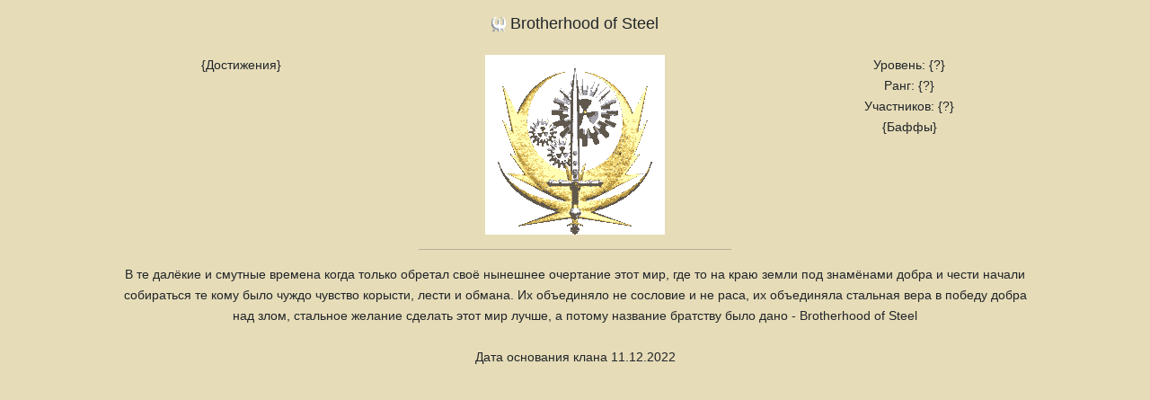

--- FILE ---
content_type: text/html; charset=UTF-8
request_url: https://vsmuta.com/clan/Brotherhood%20of%20Steel
body_size: 1139
content:
<!DOCTYPE html>
<html lang="ru">
 
<head>
  <meta charset="utf-8">
  <meta name="viewport" content="width=device-width, initial-scale=1">

  <title>Brotherhood of Steel - Клан - Времена Смуты</title>
  <link rel="shortcut icon" href="https://vsmuta.com/favicon.ico" type="image/x-icon">
  <link rel="icon" href="https://vsmuta.com/favicon.ico" type="image/x-icon">

  <meta name="description" content="Информация о клане Brotherhood of Steel в мире Времен Смуты.">
  <meta name="keywords" content="Клан Brotherhood of Steel, Времена Смуты, бесплатная онлайн игра, РПГ, RPG, браузерная MMORPG, Смутные Времена, браузерные онлайн игры, браузерные ролевые игры">
  <meta name="author" content="vsmuta.com">

  <!-- Scripts -->
  <script src="/js/plugins.js?id=41fa0b1e4577484b7787"></script>

  <!-- Styles -->
  <link href="/css/app.css?id=72d86ae019046da16ded" rel="stylesheet">
  <link href="/css/clan.css?id=accc08e75d4eb2a74940" rel="stylesheet">
</head>

<body data-cdn-images="https://cdn2.vsmuta.com/images/">
<div class="container text-center">

<div class="row mx-0 mt-3">
  <div class="col-12 mb-3"><h5><img style="width:16px" src="https://vsmuta.com/images/clan/34.png?v3"> Brotherhood of Steel</h5></div>
  <div class="col-12 col-md-4 px-0">
    <div>{Достижения}</div>
  </div>
  
  <div class="col-12 col-md-4">
    <div><img style="width:200px" src="https://vsmuta.com/images/clan/34_1.png?v3"></div>
    
        
    <hr>

  </div>

  <div class="col-12 col-md-4 px-0">
    <div>Уровень: {?}</div>
    <div>Ранг: {?}</div>
    <div>Участников: {?}</div>
    <div>{Баффы}</div>
  </div>
</div>

<div class="px-5">В те далёкие и смутные времена когда только обретал своё нынешнее очертание этот мир, где то на краю земли под знамёнами добра и чести начали собираться те кому было чуждо чувство корысти, лести и обмана. Их объединяло не сословие и не раса, их объединяла стальная вера в победу добра над злом, стальное желание сделать этот мир лучше, а потому название братству было дано - Brotherhood of Steel <br />
<br />
Дата основания клана 11.12.2022</div>

</div>

<script src="/js/module.clan.js?id=a831df0c7586f15f096e"></script>
<script>
$(function() { app.init({}); clan.init({}); });
</script>
<script defer src="https://static.cloudflareinsights.com/beacon.min.js/vcd15cbe7772f49c399c6a5babf22c1241717689176015" integrity="sha512-ZpsOmlRQV6y907TI0dKBHq9Md29nnaEIPlkf84rnaERnq6zvWvPUqr2ft8M1aS28oN72PdrCzSjY4U6VaAw1EQ==" data-cf-beacon='{"version":"2024.11.0","token":"54b7f78c594e40838a2f08080194d74d","r":1,"server_timing":{"name":{"cfCacheStatus":true,"cfEdge":true,"cfExtPri":true,"cfL4":true,"cfOrigin":true,"cfSpeedBrain":true},"location_startswith":null}}' crossorigin="anonymous"></script>
</body>

</html>

--- FILE ---
content_type: text/css
request_url: https://vsmuta.com/css/clan.css?id=accc08e75d4eb2a74940
body_size: -362
content:
body{background-color:#e6dcb8}.text-disabled{color:#7c7c7c;text-shadow:#fff .5px 1px 0,#fff -.5px -.5px 0,#fff -.5px .5px 0,#fff .5px -.5px 0}.app-link{text-decoration:underline!important}


--- FILE ---
content_type: application/javascript; charset=utf-8
request_url: https://vsmuta.com/js/module.clan.js?id=a831df0c7586f15f096e
body_size: -417
content:
window.clan=function(n){"use strict";var i={init:function(n){}};return i}(app);